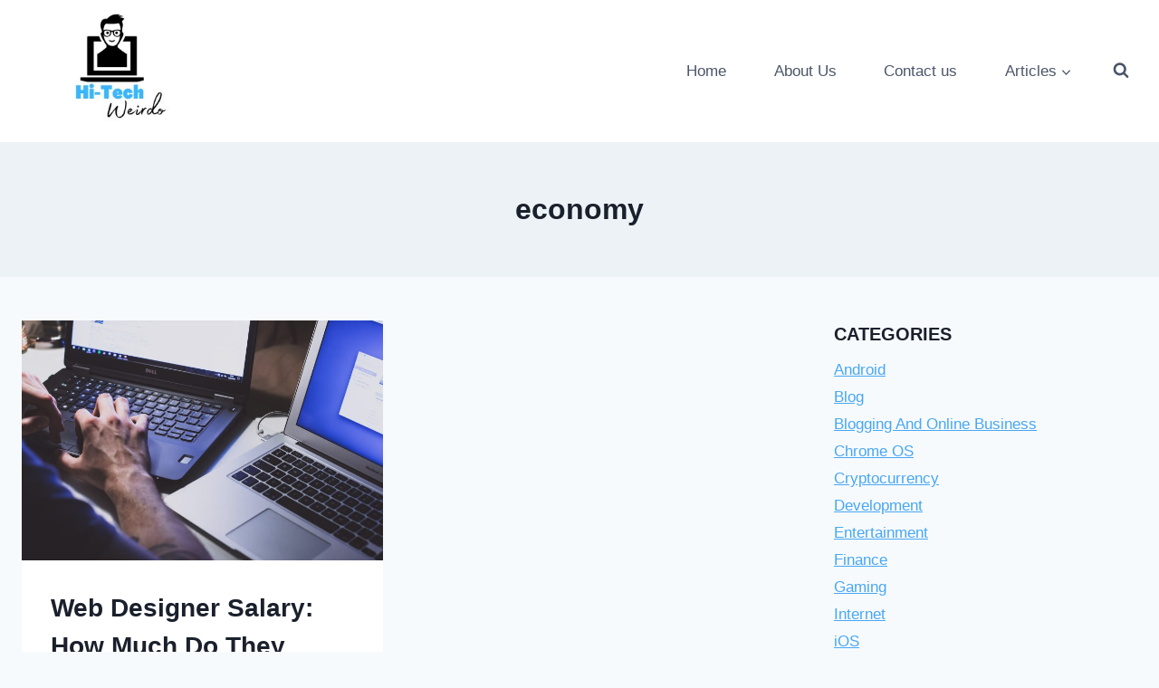

--- FILE ---
content_type: text/javascript
request_url: https://hitechweirdo.com/wp-content/plugins/flovidy/js/localize.js?ver=6.6.4
body_size: 224
content:
var hrefs = [];
var country = "";

jQuery(document).ready(function(){
  "use strict";
  if(window.location.href.indexOf("wp-admin") == -1) {
     jQuery('body')
      .find('a[href*="amazon"], a[href*="amzn.to"]')
          .each(function() {
              hrefs.push(this.href);
          })
    getUrls(hrefs);
  }
  function getUrls(hrefs){
    if (hrefs.length != 0){
      jQuery.ajax({
          type:"POST",
          url: myAjax.ajax_url,
          data: {
            action: "get_flovidy_urls",
            urls: hrefs,
          },
          success:function(data){
           JSON.parse(data).forEach(function(one){
            jQuery('body').find('a[href="'+one['us_link']+'"]').attr("href", one['new_link']).attr('rel','nofollow');
           })
          },
          error: function(errorThrown){
            console.log(errorThrown);
          } 

      });
    }
  }



})

